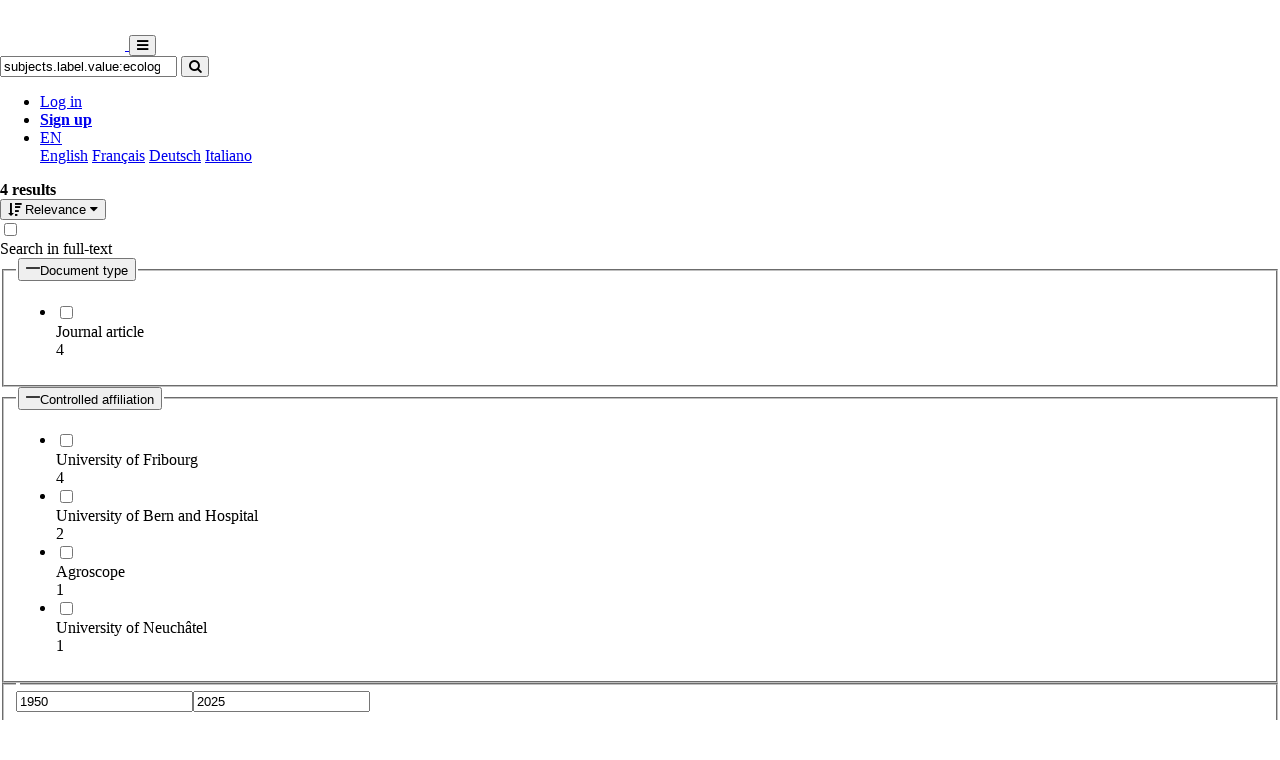

--- FILE ---
content_type: application/javascript; charset=utf-8
request_url: https://folia.unifr.ch/static/sonar-ui/browser/polyfills.js?19.0.2
body_size: 12829
content:
var gt=Object.defineProperty,kt=Object.defineProperties;var mt=Object.getOwnPropertyDescriptors;var Je=Object.getOwnPropertySymbols;var yt=Object.prototype.hasOwnProperty,pt=Object.prototype.propertyIsEnumerable;var Ze=(t,n,s)=>n in t?gt(t,n,{enumerable:!0,configurable:!0,writable:!0,value:s}):t[n]=s,Le=(t,n)=>{for(var s in n||(n={}))yt.call(n,s)&&Ze(t,s,n[s]);if(Je)for(var s of Je(n))pt.call(n,s)&&Ze(t,s,n[s]);return t},Ke=(t,n)=>kt(t,mt(n));var w=(t,n,s)=>Ze(t,typeof n!="symbol"?n+"":n,s);var ae=globalThis;function ne(t){return(ae.__Zone_symbol_prefix||"__zone_symbol__")+t}function vt(){let t=ae.performance;function n(A){t&&t.mark&&t.mark(A)}function s(A,_){t&&t.measure&&t.measure(A,_)}n("Zone");let r=(()=>{let _=class _{constructor(e,d){w(this,"_parent");w(this,"_name");w(this,"_properties");w(this,"_zoneDelegate");this._parent=e,this._name=d?d.name||"unnamed":"<root>",this._properties=d&&d.properties||{},this._zoneDelegate=new u(this,this._parent&&this._parent._zoneDelegate,d)}static assertZonePatched(){if(ae.Promise!==I.ZoneAwarePromise)throw new Error("Zone.js has detected that ZoneAwarePromise `(window|global).Promise` has been overwritten.\nMost likely cause is that a Promise polyfill has been loaded after Zone.js (Polyfilling Promise api is not necessary when zone.js is loaded. If you must load one, do so before loading zone.js.)")}static get root(){let e=_.current;for(;e.parent;)e=e.parent;return e}static get current(){return b.zone}static get currentTask(){return O}static __load_patch(e,d,N=!1){if(I.hasOwnProperty(e)){let Z=ae[ne("forceDuplicateZoneCheck")]===!0;if(!N&&Z)throw Error("Already loaded patch: "+e)}else if(!ae["__Zone_disable_"+e]){let Z="Zone:"+e;n(Z),I[e]=d(ae,_,C),s(Z,Z)}}get parent(){return this._parent}get name(){return this._name}get(e){let d=this.getZoneWith(e);if(d)return d._properties[e]}getZoneWith(e){let d=this;for(;d;){if(d._properties.hasOwnProperty(e))return d;d=d._parent}return null}fork(e){if(!e)throw new Error("ZoneSpec required!");return this._zoneDelegate.fork(this,e)}wrap(e,d){if(typeof e!="function")throw new Error("Expecting function got: "+e);let N=this._zoneDelegate.intercept(this,e,d),Z=this;return function(){return Z.runGuarded(N,this,arguments,d)}}run(e,d,N,Z){b={parent:b,zone:this};try{return this._zoneDelegate.invoke(this,e,d,N,Z)}finally{b=b.parent}}runGuarded(e,d=null,N,Z){b={parent:b,zone:this};try{try{return this._zoneDelegate.invoke(this,e,d,N,Z)}catch(S){if(this._zoneDelegate.handleError(this,S))throw S}}finally{b=b.parent}}runTask(e,d,N){if(e.zone!=this)throw new Error("A task can only be run in the zone of creation! (Creation: "+(e.zone||ee).name+"; Execution: "+this.name+")");let Z=e,{type:S,data:{isPeriodic:Ee=!1,isRefreshable:le=!1}={}}=e;if(e.state===G&&(S===X||S===m))return;let oe=e.state!=F;oe&&Z._transitionTo(F,h);let ge=O;O=Z,b={parent:b,zone:this};try{S==m&&e.data&&!Ee&&!le&&(e.cancelFn=void 0);try{return this._zoneDelegate.invokeTask(this,Z,d,N)}catch(l){if(this._zoneDelegate.handleError(this,l))throw l}}finally{let l=e.state;if(l!==G&&l!==q)if(S==X||Ee||le&&l===p)oe&&Z._transitionTo(h,F,p);else{let a=Z._zoneDelegates;this._updateTaskCount(Z,-1),oe&&Z._transitionTo(G,F,G),le&&(Z._zoneDelegates=a)}b=b.parent,O=ge}}scheduleTask(e){if(e.zone&&e.zone!==this){let N=this;for(;N;){if(N===e.zone)throw Error("can not reschedule task to ".concat(this.name," which is descendants of the original zone ").concat(e.zone.name));N=N.parent}}e._transitionTo(p,G);let d=[];e._zoneDelegates=d,e._zone=this;try{e=this._zoneDelegate.scheduleTask(this,e)}catch(N){throw e._transitionTo(q,p,G),this._zoneDelegate.handleError(this,N),N}return e._zoneDelegates===d&&this._updateTaskCount(e,1),e.state==p&&e._transitionTo(h,p),e}scheduleMicroTask(e,d,N,Z){return this.scheduleTask(new E(z,e,d,N,Z,void 0))}scheduleMacroTask(e,d,N,Z,S){return this.scheduleTask(new E(m,e,d,N,Z,S))}scheduleEventTask(e,d,N,Z,S){return this.scheduleTask(new E(X,e,d,N,Z,S))}cancelTask(e){if(e.zone!=this)throw new Error("A task can only be cancelled in the zone of creation! (Creation: "+(e.zone||ee).name+"; Execution: "+this.name+")");if(!(e.state!==h&&e.state!==F)){e._transitionTo(B,h,F);try{this._zoneDelegate.cancelTask(this,e)}catch(d){throw e._transitionTo(q,B),this._zoneDelegate.handleError(this,d),d}return this._updateTaskCount(e,-1),e._transitionTo(G,B),e.runCount=-1,e}}_updateTaskCount(e,d){let N=e._zoneDelegates;d==-1&&(e._zoneDelegates=null);for(let Z=0;Z<N.length;Z++)N[Z]._updateTaskCount(e.type,d)}};w(_,"__symbol__",ne);let A=_;return A})(),i={name:"",onHasTask:(A,_,c,e)=>A.hasTask(c,e),onScheduleTask:(A,_,c,e)=>A.scheduleTask(c,e),onInvokeTask:(A,_,c,e,d,N)=>A.invokeTask(c,e,d,N),onCancelTask:(A,_,c,e)=>A.cancelTask(c,e)};class u{constructor(_,c,e){w(this,"_zone");w(this,"_taskCounts",{microTask:0,macroTask:0,eventTask:0});w(this,"_parentDelegate");w(this,"_forkDlgt");w(this,"_forkZS");w(this,"_forkCurrZone");w(this,"_interceptDlgt");w(this,"_interceptZS");w(this,"_interceptCurrZone");w(this,"_invokeDlgt");w(this,"_invokeZS");w(this,"_invokeCurrZone");w(this,"_handleErrorDlgt");w(this,"_handleErrorZS");w(this,"_handleErrorCurrZone");w(this,"_scheduleTaskDlgt");w(this,"_scheduleTaskZS");w(this,"_scheduleTaskCurrZone");w(this,"_invokeTaskDlgt");w(this,"_invokeTaskZS");w(this,"_invokeTaskCurrZone");w(this,"_cancelTaskDlgt");w(this,"_cancelTaskZS");w(this,"_cancelTaskCurrZone");w(this,"_hasTaskDlgt");w(this,"_hasTaskDlgtOwner");w(this,"_hasTaskZS");w(this,"_hasTaskCurrZone");this._zone=_,this._parentDelegate=c,this._forkZS=e&&(e&&e.onFork?e:c._forkZS),this._forkDlgt=e&&(e.onFork?c:c._forkDlgt),this._forkCurrZone=e&&(e.onFork?this._zone:c._forkCurrZone),this._interceptZS=e&&(e.onIntercept?e:c._interceptZS),this._interceptDlgt=e&&(e.onIntercept?c:c._interceptDlgt),this._interceptCurrZone=e&&(e.onIntercept?this._zone:c._interceptCurrZone),this._invokeZS=e&&(e.onInvoke?e:c._invokeZS),this._invokeDlgt=e&&(e.onInvoke?c:c._invokeDlgt),this._invokeCurrZone=e&&(e.onInvoke?this._zone:c._invokeCurrZone),this._handleErrorZS=e&&(e.onHandleError?e:c._handleErrorZS),this._handleErrorDlgt=e&&(e.onHandleError?c:c._handleErrorDlgt),this._handleErrorCurrZone=e&&(e.onHandleError?this._zone:c._handleErrorCurrZone),this._scheduleTaskZS=e&&(e.onScheduleTask?e:c._scheduleTaskZS),this._scheduleTaskDlgt=e&&(e.onScheduleTask?c:c._scheduleTaskDlgt),this._scheduleTaskCurrZone=e&&(e.onScheduleTask?this._zone:c._scheduleTaskCurrZone),this._invokeTaskZS=e&&(e.onInvokeTask?e:c._invokeTaskZS),this._invokeTaskDlgt=e&&(e.onInvokeTask?c:c._invokeTaskDlgt),this._invokeTaskCurrZone=e&&(e.onInvokeTask?this._zone:c._invokeTaskCurrZone),this._cancelTaskZS=e&&(e.onCancelTask?e:c._cancelTaskZS),this._cancelTaskDlgt=e&&(e.onCancelTask?c:c._cancelTaskDlgt),this._cancelTaskCurrZone=e&&(e.onCancelTask?this._zone:c._cancelTaskCurrZone),this._hasTaskZS=null,this._hasTaskDlgt=null,this._hasTaskDlgtOwner=null,this._hasTaskCurrZone=null;let d=e&&e.onHasTask,N=c&&c._hasTaskZS;(d||N)&&(this._hasTaskZS=d?e:i,this._hasTaskDlgt=c,this._hasTaskDlgtOwner=this,this._hasTaskCurrZone=this._zone,e.onScheduleTask||(this._scheduleTaskZS=i,this._scheduleTaskDlgt=c,this._scheduleTaskCurrZone=this._zone),e.onInvokeTask||(this._invokeTaskZS=i,this._invokeTaskDlgt=c,this._invokeTaskCurrZone=this._zone),e.onCancelTask||(this._cancelTaskZS=i,this._cancelTaskDlgt=c,this._cancelTaskCurrZone=this._zone))}get zone(){return this._zone}fork(_,c){return this._forkZS?this._forkZS.onFork(this._forkDlgt,this.zone,_,c):new r(_,c)}intercept(_,c,e){return this._interceptZS?this._interceptZS.onIntercept(this._interceptDlgt,this._interceptCurrZone,_,c,e):c}invoke(_,c,e,d,N){return this._invokeZS?this._invokeZS.onInvoke(this._invokeDlgt,this._invokeCurrZone,_,c,e,d,N):c.apply(e,d)}handleError(_,c){return this._handleErrorZS?this._handleErrorZS.onHandleError(this._handleErrorDlgt,this._handleErrorCurrZone,_,c):!0}scheduleTask(_,c){let e=c;if(this._scheduleTaskZS)this._hasTaskZS&&e._zoneDelegates.push(this._hasTaskDlgtOwner),e=this._scheduleTaskZS.onScheduleTask(this._scheduleTaskDlgt,this._scheduleTaskCurrZone,_,c),e||(e=c);else if(c.scheduleFn)c.scheduleFn(c);else if(c.type==z)K(c);else throw new Error("Task is missing scheduleFn.");return e}invokeTask(_,c,e,d){return this._invokeTaskZS?this._invokeTaskZS.onInvokeTask(this._invokeTaskDlgt,this._invokeTaskCurrZone,_,c,e,d):c.callback.apply(e,d)}cancelTask(_,c){let e;if(this._cancelTaskZS)e=this._cancelTaskZS.onCancelTask(this._cancelTaskDlgt,this._cancelTaskCurrZone,_,c);else{if(!c.cancelFn)throw Error("Task is not cancelable");e=c.cancelFn(c)}return e}hasTask(_,c){try{this._hasTaskZS&&this._hasTaskZS.onHasTask(this._hasTaskDlgt,this._hasTaskCurrZone,_,c)}catch(e){this.handleError(_,e)}}_updateTaskCount(_,c){let e=this._taskCounts,d=e[_],N=e[_]=d+c;if(N<0)throw new Error("More tasks executed then were scheduled.");if(d==0||N==0){let Z={microTask:e.microTask>0,macroTask:e.macroTask>0,eventTask:e.eventTask>0,change:_};this.hasTask(this._zone,Z)}}}class E{constructor(_,c,e,d,N,Z){w(this,"type");w(this,"source");w(this,"invoke");w(this,"callback");w(this,"data");w(this,"scheduleFn");w(this,"cancelFn");w(this,"_zone",null);w(this,"runCount",0);w(this,"_zoneDelegates",null);w(this,"_state","notScheduled");if(this.type=_,this.source=c,this.data=d,this.scheduleFn=N,this.cancelFn=Z,!e)throw new Error("callback is not defined");this.callback=e;let S=this;_===X&&d&&d.useG?this.invoke=E.invokeTask:this.invoke=function(){return E.invokeTask.call(ae,S,this,arguments)}}static invokeTask(_,c,e){_||(_=this),Q++;try{return _.runCount++,_.zone.runTask(_,c,e)}finally{Q==1&&Y(),Q--}}get zone(){return this._zone}get state(){return this._state}cancelScheduleRequest(){this._transitionTo(G,p)}_transitionTo(_,c,e){if(this._state===c||this._state===e)this._state=_,_==G&&(this._zoneDelegates=null);else throw new Error("".concat(this.type," '").concat(this.source,"': can not transition to '").concat(_,"', expecting state '").concat(c,"'").concat(e?" or '"+e+"'":"",", was '").concat(this._state,"'."))}toString(){return this.data&&typeof this.data.handleId<"u"?this.data.handleId.toString():Object.prototype.toString.call(this)}toJSON(){return{type:this.type,state:this.state,source:this.source,zone:this.zone.name,runCount:this.runCount}}}let k=ne("setTimeout"),y=ne("Promise"),D=ne("then"),T=[],R=!1,L;function V(A){if(L||ae[y]&&(L=ae[y].resolve(0)),L){let _=L[D];_||(_=L.then),_.call(L,A)}else ae[k](A,0)}function K(A){Q===0&&T.length===0&&V(Y),A&&T.push(A)}function Y(){if(!R){for(R=!0;T.length;){let A=T;T=[];for(let _=0;_<A.length;_++){let c=A[_];try{c.zone.runTask(c,null,null)}catch(e){C.onUnhandledError(e)}}}C.microtaskDrainDone(),R=!1}}let ee={name:"NO ZONE"},G="notScheduled",p="scheduling",h="scheduled",F="running",B="canceling",q="unknown",z="microTask",m="macroTask",X="eventTask",I={},C={symbol:ne,currentZoneFrame:()=>b,onUnhandledError:$,microtaskDrainDone:$,scheduleMicroTask:K,showUncaughtError:()=>!r[ne("ignoreConsoleErrorUncaughtError")],patchEventTarget:()=>[],patchOnProperties:$,patchMethod:()=>$,bindArguments:()=>[],patchThen:()=>$,patchMacroTask:()=>$,patchEventPrototype:()=>$,isIEOrEdge:()=>!1,getGlobalObjects:()=>{},ObjectDefineProperty:()=>$,ObjectGetOwnPropertyDescriptor:()=>{},ObjectCreate:()=>{},ArraySlice:()=>[],patchClass:()=>$,wrapWithCurrentZone:()=>$,filterProperties:()=>[],attachOriginToPatched:()=>$,_redefineProperty:()=>$,patchCallbacks:()=>$,nativeScheduleMicroTask:V},b={parent:null,zone:new r(null,null)},O=null,Q=0;function $(){}return s("Zone","Zone"),r}function bt(){var s;let t=globalThis,n=t[ne("forceDuplicateZoneCheck")]===!0;if(t.Zone&&(n||typeof t.Zone.__symbol__!="function"))throw new Error("Zone already loaded.");return(s=t.Zone)!=null||(t.Zone=vt()),t.Zone}var ve=Object.getOwnPropertyDescriptor,He=Object.defineProperty,Ve=Object.getPrototypeOf,Pt=Object.create,Rt=Array.prototype.slice,xe="addEventListener",Fe="removeEventListener",Ie=ne(xe),Me=ne(Fe),ue="true",fe="false",be=ne("");function Ge(t,n){return Zone.current.wrap(t,n)}function Be(t,n,s,r,i){return Zone.current.scheduleMacroTask(t,n,s,r,i)}var x=ne,De=typeof window<"u",Pe=De?window:void 0,J=De&&Pe||globalThis,Ct="removeAttribute";function ze(t,n){for(let s=t.length-1;s>=0;s--)typeof t[s]=="function"&&(t[s]=Ge(t[s],n+"_"+s));return t}function wt(t,n){let s=t.constructor.name;for(let r=0;r<n.length;r++){let i=n[r],u=t[i];if(u){let E=ve(t,i);if(!st(E))continue;t[i]=(k=>{let y=function(){return k.apply(this,ze(arguments,s+"."+i))};return de(y,k),y})(u)}}}function st(t){return t?t.writable===!1?!1:!(typeof t.get=="function"&&typeof t.set>"u"):!0}var it=typeof WorkerGlobalScope<"u"&&self instanceof WorkerGlobalScope,Se=!("nw"in J)&&typeof J.process<"u"&&J.process.toString()==="[object process]",Ue=!Se&&!it&&!!(De&&Pe.HTMLElement),ct=typeof J.process<"u"&&J.process.toString()==="[object process]"&&!it&&!!(De&&Pe.HTMLElement),we={},Dt=x("enable_beforeunload"),Qe=function(t){if(t=t||J.event,!t)return;let n=we[t.type];n||(n=we[t.type]=x("ON_PROPERTY"+t.type));let s=this||t.target||J,r=s[n],i;if(Ue&&s===Pe&&t.type==="error"){let u=t;i=r&&r.call(this,u.message,u.filename,u.lineno,u.colno,u.error),i===!0&&t.preventDefault()}else i=r&&r.apply(this,arguments),t.type==="beforeunload"&&J[Dt]&&typeof i=="string"?t.returnValue=i:i!=null&&!i&&t.preventDefault();return i};function et(t,n,s){let r=ve(t,n);if(!r&&s&&ve(s,n)&&(r={enumerable:!0,configurable:!0}),!r||!r.configurable)return;let i=x("on"+n+"patched");if(t.hasOwnProperty(i)&&t[i])return;delete r.writable,delete r.value;let u=r.get,E=r.set,k=n.slice(2),y=we[k];y||(y=we[k]=x("ON_PROPERTY"+k)),r.set=function(D){let T=this;if(!T&&t===J&&(T=J),!T)return;typeof T[y]=="function"&&T.removeEventListener(k,Qe),E==null||E.call(T,null),T[y]=D,typeof D=="function"&&T.addEventListener(k,Qe,!1)},r.get=function(){let D=this;if(!D&&t===J&&(D=J),!D)return null;let T=D[y];if(T)return T;if(u){let R=u.call(this);if(R)return r.set.call(this,R),typeof D[Ct]=="function"&&D.removeAttribute(n),R}return null},He(t,n,r),t[i]=!0}function at(t,n,s){if(n)for(let r=0;r<n.length;r++)et(t,"on"+n[r],s);else{let r=[];for(let i in t)i.slice(0,2)=="on"&&r.push(i);for(let i=0;i<r.length;i++)et(t,r[i],s)}}var ie=x("originalInstance");function pe(t){let n=J[t];if(!n)return;J[x(t)]=n,J[t]=function(){let i=ze(arguments,t);switch(i.length){case 0:this[ie]=new n;break;case 1:this[ie]=new n(i[0]);break;case 2:this[ie]=new n(i[0],i[1]);break;case 3:this[ie]=new n(i[0],i[1],i[2]);break;case 4:this[ie]=new n(i[0],i[1],i[2],i[3]);break;default:throw new Error("Arg list too long.")}},de(J[t],n);let s=new n(function(){}),r;for(r in s)t==="XMLHttpRequest"&&r==="responseBlob"||function(i){typeof s[i]=="function"?J[t].prototype[i]=function(){return this[ie][i].apply(this[ie],arguments)}:He(J[t].prototype,i,{set:function(u){typeof u=="function"?(this[ie][i]=Ge(u,t+"."+i),de(this[ie][i],u)):this[ie][i]=u},get:function(){return this[ie][i]}})}(r);for(r in n)r!=="prototype"&&n.hasOwnProperty(r)&&(J[t][r]=n[r])}function he(t,n,s){let r=t;for(;r&&!r.hasOwnProperty(n);)r=Ve(r);!r&&t[n]&&(r=t);let i=x(n),u=null;if(r&&(!(u=r[i])||!r.hasOwnProperty(i))){u=r[i]=r[n];let E=r&&ve(r,n);if(st(E)){let k=s(u,i,n);r[n]=function(){return k(this,arguments)},de(r[n],u)}}return u}function St(t,n,s){let r=null;function i(u){let E=u.data;return E.args[E.cbIdx]=function(){u.invoke.apply(this,arguments)},r.apply(E.target,E.args),u}r=he(t,n,u=>function(E,k){let y=s(E,k);return y.cbIdx>=0&&typeof k[y.cbIdx]=="function"?Be(y.name,k[y.cbIdx],y,i):u.apply(E,k)})}function de(t,n){t[x("OriginalDelegate")]=n}var tt=!1,Ae=!1;function Ot(){if(tt)return Ae;tt=!0;try{let t=Pe.navigator.userAgent;(t.indexOf("MSIE ")!==-1||t.indexOf("Trident/")!==-1||t.indexOf("Edge/")!==-1)&&(Ae=!0)}catch(t){}return Ae}function nt(t){return typeof t=="function"}function rt(t){return typeof t=="number"}var Nt={useG:!0},re={},lt={},ut=new RegExp("^"+be+"(\\w+)(true|false)$"),ft=x("propagationStopped");function ht(t,n){let s=(n?n(t):t)+fe,r=(n?n(t):t)+ue,i=be+s,u=be+r;re[t]={},re[t][fe]=i,re[t][ue]=u}function Zt(t,n,s,r){let i=r&&r.add||xe,u=r&&r.rm||Fe,E=r&&r.listeners||"eventListeners",k=r&&r.rmAll||"removeAllListeners",y=x(i),D="."+i+":",T="prependListener",R="."+T+":",L=function(p,h,F){if(p.isRemoved)return;let B=p.callback;typeof B=="object"&&B.handleEvent&&(p.callback=m=>B.handleEvent(m),p.originalDelegate=B);let q;try{p.invoke(p,h,[F])}catch(m){q=m}let z=p.options;if(z&&typeof z=="object"&&z.once){let m=p.originalDelegate?p.originalDelegate:p.callback;h[u].call(h,F.type,m,z)}return q};function V(p,h,F){if(h=h||t.event,!h)return;let B=p||h.target||t,q=B[re[h.type][F?ue:fe]];if(q){let z=[];if(q.length===1){let m=L(q[0],B,h);m&&z.push(m)}else{let m=q.slice();for(let X=0;X<m.length&&!(h&&h[ft]===!0);X++){let I=L(m[X],B,h);I&&z.push(I)}}if(z.length===1)throw z[0];for(let m=0;m<z.length;m++){let X=z[m];n.nativeScheduleMicroTask(()=>{throw X})}}}let K=function(p){return V(this,p,!1)},Y=function(p){return V(this,p,!0)};function ee(p,h){if(!p)return!1;let F=!0;h&&h.useG!==void 0&&(F=h.useG);let B=h&&h.vh,q=!0;h&&h.chkDup!==void 0&&(q=h.chkDup);let z=!1;h&&h.rt!==void 0&&(z=h.rt);let m=p;for(;m&&!m.hasOwnProperty(i);)m=Ve(m);if(!m&&p[i]&&(m=p),!m||m[y])return!1;let X=h&&h.eventNameToString,I={},C=m[y]=m[i],b=m[x(u)]=m[u],O=m[x(E)]=m[E],Q=m[x(k)]=m[k],$;h&&h.prepend&&($=m[x(h.prepend)]=m[h.prepend]);function A(o,f){return f?typeof o=="boolean"?{capture:o,passive:!0}:o?typeof o=="object"&&o.passive!==!1?Ke(Le({},o),{passive:!0}):o:{passive:!0}:o}let _=function(o){if(!I.isExisting)return C.call(I.target,I.eventName,I.capture?Y:K,I.options)},c=function(o){if(!o.isRemoved){let f=re[o.eventName],v;f&&(v=f[o.capture?ue:fe]);let P=v&&o.target[v];if(P){for(let g=0;g<P.length;g++)if(P[g]===o){P.splice(g,1),o.isRemoved=!0,o.removeAbortListener&&(o.removeAbortListener(),o.removeAbortListener=null),P.length===0&&(o.allRemoved=!0,o.target[v]=null);break}}}if(o.allRemoved)return b.call(o.target,o.eventName,o.capture?Y:K,o.options)},e=function(o){return C.call(I.target,I.eventName,o.invoke,I.options)},d=function(o){return $.call(I.target,I.eventName,o.invoke,I.options)},N=function(o){return b.call(o.target,o.eventName,o.invoke,o.options)},Z=F?_:e,S=F?c:N,Ee=function(o,f){let v=typeof f;return v==="function"&&o.callback===f||v==="object"&&o.originalDelegate===f},le=(h==null?void 0:h.diff)||Ee,oe=Zone[x("UNPATCHED_EVENTS")],ge=t[x("PASSIVE_EVENTS")];function l(o){if(typeof o=="object"&&o!==null){let f=Le({},o);return o.signal&&(f.signal=o.signal),f}return o}let a=function(o,f,v,P,g=!1,M=!1){return function(){let j=this||t,H=arguments[0];h&&h.transferEventName&&(H=h.transferEventName(H));let U=arguments[1];if(!U)return o.apply(this,arguments);if(Se&&H==="uncaughtException")return o.apply(this,arguments);let W=!1;if(typeof U!="function"){if(!U.handleEvent)return o.apply(this,arguments);W=!0}if(B&&!B(o,U,j,arguments))return;let _e=!!ge&&ge.indexOf(H)!==-1,te=l(A(arguments[2],_e)),Te=te==null?void 0:te.signal;if(Te!=null&&Te.aborted)return;if(oe){for(let ce=0;ce<oe.length;ce++)if(H===oe[ce])return _e?o.call(j,H,U,te):o.apply(this,arguments)}let Oe=te?typeof te=="boolean"?!0:te.capture:!1,We=te&&typeof te=="object"?te.once:!1,Et=Zone.current,Ne=re[H];Ne||(ht(H,X),Ne=re[H]);let qe=Ne[Oe?ue:fe],ke=j[qe],Xe=!1;if(ke){if(Xe=!0,q){for(let ce=0;ce<ke.length;ce++)if(le(ke[ce],U))return}}else ke=j[qe]=[];let Re,Ye=j.constructor.name,$e=lt[Ye];$e&&(Re=$e[H]),Re||(Re=Ye+f+(X?X(H):H)),I.options=te,We&&(I.options.once=!1),I.target=j,I.capture=Oe,I.eventName=H,I.isExisting=Xe;let ye=F?Nt:void 0;ye&&(ye.taskData=I),Te&&(I.options.signal=void 0);let se=Et.scheduleEventTask(Re,U,ye,v,P);if(Te){I.options.signal=Te;let ce=()=>se.zone.cancelTask(se);o.call(Te,"abort",ce,{once:!0}),se.removeAbortListener=()=>Te.removeEventListener("abort",ce)}if(I.target=null,ye&&(ye.taskData=null),We&&(I.options.once=!0),typeof se.options!="boolean"&&(se.options=te),se.target=j,se.capture=Oe,se.eventName=H,W&&(se.originalDelegate=U),M?ke.unshift(se):ke.push(se),g)return j}};return m[i]=a(C,D,Z,S,z),$&&(m[T]=a($,R,d,S,z,!0)),m[u]=function(){let o=this||t,f=arguments[0];h&&h.transferEventName&&(f=h.transferEventName(f));let v=arguments[2],P=v?typeof v=="boolean"?!0:v.capture:!1,g=arguments[1];if(!g)return b.apply(this,arguments);if(B&&!B(b,g,o,arguments))return;let M=re[f],j;M&&(j=M[P?ue:fe]);let H=j&&o[j];if(H)for(let U=0;U<H.length;U++){let W=H[U];if(le(W,g)){if(H.splice(U,1),W.isRemoved=!0,H.length===0&&(W.allRemoved=!0,o[j]=null,!P&&typeof f=="string")){let _e=be+"ON_PROPERTY"+f;o[_e]=null}return W.zone.cancelTask(W),z?o:void 0}}return b.apply(this,arguments)},m[E]=function(){let o=this||t,f=arguments[0];h&&h.transferEventName&&(f=h.transferEventName(f));let v=[],P=dt(o,X?X(f):f);for(let g=0;g<P.length;g++){let M=P[g],j=M.originalDelegate?M.originalDelegate:M.callback;v.push(j)}return v},m[k]=function(){let o=this||t,f=arguments[0];if(f){h&&h.transferEventName&&(f=h.transferEventName(f));let v=re[f];if(v){let P=v[fe],g=v[ue],M=o[P],j=o[g];if(M){let H=M.slice();for(let U=0;U<H.length;U++){let W=H[U],_e=W.originalDelegate?W.originalDelegate:W.callback;this[u].call(this,f,_e,W.options)}}if(j){let H=j.slice();for(let U=0;U<H.length;U++){let W=H[U],_e=W.originalDelegate?W.originalDelegate:W.callback;this[u].call(this,f,_e,W.options)}}}}else{let v=Object.keys(o);for(let P=0;P<v.length;P++){let g=v[P],M=ut.exec(g),j=M&&M[1];j&&j!=="removeListener"&&this[k].call(this,j)}this[k].call(this,"removeListener")}if(z)return this},de(m[i],C),de(m[u],b),Q&&de(m[k],Q),O&&de(m[E],O),!0}let G=[];for(let p=0;p<s.length;p++)G[p]=ee(s[p],r);return G}function dt(t,n){if(!n){let u=[];for(let E in t){let k=ut.exec(E),y=k&&k[1];if(y&&(!n||y===n)){let D=t[E];if(D)for(let T=0;T<D.length;T++)u.push(D[T])}}return u}let s=re[n];s||(ht(n),s=re[n]);let r=t[s[fe]],i=t[s[ue]];return r?i?r.concat(i):r.slice():i?i.slice():[]}function Lt(t,n){let s=t.Event;s&&s.prototype&&n.patchMethod(s.prototype,"stopImmediatePropagation",r=>function(i,u){i[ft]=!0,r&&r.apply(i,u)})}function It(t,n){n.patchMethod(t,"queueMicrotask",s=>function(r,i){Zone.current.scheduleMicroTask("queueMicrotask",i[0])})}var Ce=x("zoneTask");function me(t,n,s,r){let i=null,u=null;n+=r,s+=r;let E={};function k(D){let T=D.data;T.args[0]=function(){return D.invoke.apply(this,arguments)};let R=i.apply(t,T.args);return rt(R)?T.handleId=R:(T.handle=R,T.isRefreshable=nt(R.refresh)),D}function y(D){let{handle:T,handleId:R}=D.data;return u.call(t,T!=null?T:R)}i=he(t,n,D=>function(T,R){var L;if(nt(R[0])){let V={isRefreshable:!1,isPeriodic:r==="Interval",delay:r==="Timeout"||r==="Interval"?R[1]||0:void 0,args:R},K=R[0];R[0]=function(){try{return K.apply(this,arguments)}finally{let{handle:B,handleId:q,isPeriodic:z,isRefreshable:m}=V;!z&&!m&&(q?delete E[q]:B&&(B[Ce]=null))}};let Y=Be(n,R[0],V,k,y);if(!Y)return Y;let{handleId:ee,handle:G,isRefreshable:p,isPeriodic:h}=Y.data;if(ee)E[ee]=Y;else if(G&&(G[Ce]=Y,p&&!h)){let F=G.refresh;G.refresh=function(){let{zone:B,state:q}=Y;return q==="notScheduled"?(Y._state="scheduled",B._updateTaskCount(Y,1)):q==="running"&&(Y._state="scheduling"),F.call(this)}}return(L=G!=null?G:ee)!=null?L:Y}else return D.apply(t,R)}),u=he(t,s,D=>function(T,R){let L=R[0],V;rt(L)?(V=E[L],delete E[L]):(V=L==null?void 0:L[Ce],V?L[Ce]=null:V=L),V!=null&&V.type?V.cancelFn&&V.zone.cancelTask(V):D.apply(t,R)})}function Mt(t,n){let{isBrowser:s,isMix:r}=n.getGlobalObjects();if(!s&&!r||!t.customElements||!("customElements"in t))return;let i=["connectedCallback","disconnectedCallback","adoptedCallback","attributeChangedCallback","formAssociatedCallback","formDisabledCallback","formResetCallback","formStateRestoreCallback"];n.patchCallbacks(n,t.customElements,"customElements","define",i)}function At(t,n){if(Zone[n.symbol("patchEventTarget")])return;let{eventNames:s,zoneSymbolEventNames:r,TRUE_STR:i,FALSE_STR:u,ZONE_SYMBOL_PREFIX:E}=n.getGlobalObjects();for(let y=0;y<s.length;y++){let D=s[y],T=D+u,R=D+i,L=E+T,V=E+R;r[D]={},r[D][u]=L,r[D][i]=V}let k=t.EventTarget;if(!(!k||!k.prototype))return n.patchEventTarget(t,n,[k&&k.prototype]),!0}function jt(t,n){n.patchEventPrototype(t,n)}function _t(t,n,s){if(!s||s.length===0)return n;let r=s.filter(u=>u.target===t);if(r.length===0)return n;let i=r[0].ignoreProperties;return n.filter(u=>i.indexOf(u)===-1)}function ot(t,n,s,r){if(!t)return;let i=_t(t,n,s);at(t,i,r)}function je(t){return Object.getOwnPropertyNames(t).filter(n=>n.startsWith("on")&&n.length>2).map(n=>n.substring(2))}function Ht(t,n){if(Se&&!ct||Zone[t.symbol("patchEvents")])return;let s=n.__Zone_ignore_on_properties,r=[];if(Ue){let i=window;r=r.concat(["Document","SVGElement","Element","HTMLElement","HTMLBodyElement","HTMLMediaElement","HTMLFrameSetElement","HTMLFrameElement","HTMLIFrameElement","HTMLMarqueeElement","Worker"]);let u=[];ot(i,je(i),s&&s.concat(u),Ve(i))}r=r.concat(["XMLHttpRequest","XMLHttpRequestEventTarget","IDBIndex","IDBRequest","IDBOpenDBRequest","IDBDatabase","IDBTransaction","IDBCursor","WebSocket"]);for(let i=0;i<r.length;i++){let u=n[r[i]];u!=null&&u.prototype&&ot(u.prototype,je(u.prototype),s)}}function Vt(t){t.__load_patch("legacy",n=>{let s=n[t.__symbol__("legacyPatch")];s&&s()}),t.__load_patch("timers",n=>{let s="set",r="clear";me(n,s,r,"Timeout"),me(n,s,r,"Interval"),me(n,s,r,"Immediate")}),t.__load_patch("requestAnimationFrame",n=>{me(n,"request","cancel","AnimationFrame"),me(n,"mozRequest","mozCancel","AnimationFrame"),me(n,"webkitRequest","webkitCancel","AnimationFrame")}),t.__load_patch("blocking",(n,s)=>{let r=["alert","prompt","confirm"];for(let i=0;i<r.length;i++){let u=r[i];he(n,u,(E,k,y)=>function(D,T){return s.current.run(E,n,T,y)})}}),t.__load_patch("EventTarget",(n,s,r)=>{jt(n,r),At(n,r);let i=n.XMLHttpRequestEventTarget;i&&i.prototype&&r.patchEventTarget(n,r,[i.prototype])}),t.__load_patch("MutationObserver",(n,s,r)=>{pe("MutationObserver"),pe("WebKitMutationObserver")}),t.__load_patch("IntersectionObserver",(n,s,r)=>{pe("IntersectionObserver")}),t.__load_patch("FileReader",(n,s,r)=>{pe("FileReader")}),t.__load_patch("on_property",(n,s,r)=>{Ht(r,n)}),t.__load_patch("customElements",(n,s,r)=>{Mt(n,r)}),t.__load_patch("XHR",(n,s)=>{D(n);let r=x("xhrTask"),i=x("xhrSync"),u=x("xhrListener"),E=x("xhrScheduled"),k=x("xhrURL"),y=x("xhrErrorBeforeScheduled");function D(T){let R=T.XMLHttpRequest;if(!R)return;let L=R.prototype;function V(C){return C[r]}let K=L[Ie],Y=L[Me];if(!K){let C=T.XMLHttpRequestEventTarget;if(C){let b=C.prototype;K=b[Ie],Y=b[Me]}}let ee="readystatechange",G="scheduled";function p(C){let b=C.data,O=b.target;O[E]=!1,O[y]=!1;let Q=O[u];K||(K=O[Ie],Y=O[Me]),Q&&Y.call(O,ee,Q);let $=O[u]=()=>{if(O.readyState===O.DONE)if(!b.aborted&&O[E]&&C.state===G){let _=O[s.__symbol__("loadfalse")];if(O.status!==0&&_&&_.length>0){let c=C.invoke;C.invoke=function(){let e=O[s.__symbol__("loadfalse")];for(let d=0;d<e.length;d++)e[d]===C&&e.splice(d,1);!b.aborted&&C.state===G&&c.call(C)},_.push(C)}else C.invoke()}else!b.aborted&&O[E]===!1&&(O[y]=!0)};return K.call(O,ee,$),O[r]||(O[r]=C),X.apply(O,b.args),O[E]=!0,C}function h(){}function F(C){let b=C.data;return b.aborted=!0,I.apply(b.target,b.args)}let B=he(L,"open",()=>function(C,b){return C[i]=b[2]==!1,C[k]=b[1],B.apply(C,b)}),q="XMLHttpRequest.send",z=x("fetchTaskAborting"),m=x("fetchTaskScheduling"),X=he(L,"send",()=>function(C,b){if(s.current[m]===!0||C[i])return X.apply(C,b);{let O={target:C,url:C[k],isPeriodic:!1,args:b,aborted:!1},Q=Be(q,h,O,p,F);C&&C[y]===!0&&!O.aborted&&Q.state===G&&Q.invoke()}}),I=he(L,"abort",()=>function(C,b){let O=V(C);if(O&&typeof O.type=="string"){if(O.cancelFn==null||O.data&&O.data.aborted)return;O.zone.cancelTask(O)}else if(s.current[z]===!0)return I.apply(C,b)})}}),t.__load_patch("geolocation",n=>{n.navigator&&n.navigator.geolocation&&wt(n.navigator.geolocation,["getCurrentPosition","watchPosition"])}),t.__load_patch("PromiseRejectionEvent",(n,s)=>{function r(i){return function(u){dt(n,i).forEach(k=>{let y=n.PromiseRejectionEvent;if(y){let D=new y(i,{promise:u.promise,reason:u.rejection});k.invoke(D)}})}}n.PromiseRejectionEvent&&(s[x("unhandledPromiseRejectionHandler")]=r("unhandledrejection"),s[x("rejectionHandledHandler")]=r("rejectionhandled"))}),t.__load_patch("queueMicrotask",(n,s,r)=>{It(n,r)})}function xt(t){t.__load_patch("ZoneAwarePromise",(n,s,r)=>{let i=Object.getOwnPropertyDescriptor,u=Object.defineProperty;function E(l){if(l&&l.toString===Object.prototype.toString){let a=l.constructor&&l.constructor.name;return(a||"")+": "+JSON.stringify(l)}return l?l.toString():Object.prototype.toString.call(l)}let k=r.symbol,y=[],D=n[k("DISABLE_WRAPPING_UNCAUGHT_PROMISE_REJECTION")]!==!1,T=k("Promise"),R=k("then"),L="__creationTrace__";r.onUnhandledError=l=>{if(r.showUncaughtError()){let a=l&&l.rejection;a?console.error("Unhandled Promise rejection:",a instanceof Error?a.message:a,"; Zone:",l.zone.name,"; Task:",l.task&&l.task.source,"; Value:",a,a instanceof Error?a.stack:void 0):console.error(l)}},r.microtaskDrainDone=()=>{for(;y.length;){let l=y.shift();try{l.zone.runGuarded(()=>{throw l.throwOriginal?l.rejection:l})}catch(a){K(a)}}};let V=k("unhandledPromiseRejectionHandler");function K(l){r.onUnhandledError(l);try{let a=s[V];typeof a=="function"&&a.call(this,l)}catch(a){}}function Y(l){return l&&typeof l.then=="function"}function ee(l){return l}function G(l){return S.reject(l)}let p=k("state"),h=k("value"),F=k("finally"),B=k("parentPromiseValue"),q=k("parentPromiseState"),z="Promise.then",m=null,X=!0,I=!1,C=0;function b(l,a){return o=>{try{A(l,a,o)}catch(f){A(l,!1,f)}}}let O=function(){let l=!1;return function(o){return function(){l||(l=!0,o.apply(null,arguments))}}},Q="Promise resolved with itself",$=k("currentTaskTrace");function A(l,a,o){let f=O();if(l===o)throw new TypeError(Q);if(l[p]===m){let v=null;try{(typeof o=="object"||typeof o=="function")&&(v=o&&o.then)}catch(P){return f(()=>{A(l,!1,P)})(),l}if(a!==I&&o instanceof S&&o.hasOwnProperty(p)&&o.hasOwnProperty(h)&&o[p]!==m)c(o),A(l,o[p],o[h]);else if(a!==I&&typeof v=="function")try{v.call(o,f(b(l,a)),f(b(l,!1)))}catch(P){f(()=>{A(l,!1,P)})()}else{l[p]=a;let P=l[h];if(l[h]=o,l[F]===F&&a===X&&(l[p]=l[q],l[h]=l[B]),a===I&&o instanceof Error){let g=s.currentTask&&s.currentTask.data&&s.currentTask.data[L];g&&u(o,$,{configurable:!0,enumerable:!1,writable:!0,value:g})}for(let g=0;g<P.length;)e(l,P[g++],P[g++],P[g++],P[g++]);if(P.length==0&&a==I){l[p]=C;let g=o;try{throw new Error("Uncaught (in promise): "+E(o)+(o&&o.stack?"\n"+o.stack:""))}catch(M){g=M}D&&(g.throwOriginal=!0),g.rejection=o,g.promise=l,g.zone=s.current,g.task=s.currentTask,y.push(g),r.scheduleMicroTask()}}}return l}let _=k("rejectionHandledHandler");function c(l){if(l[p]===C){try{let a=s[_];a&&typeof a=="function"&&a.call(this,{rejection:l[h],promise:l})}catch(a){}l[p]=I;for(let a=0;a<y.length;a++)l===y[a].promise&&y.splice(a,1)}}function e(l,a,o,f,v){c(l);let P=l[p],g=P?typeof f=="function"?f:ee:typeof v=="function"?v:G;a.scheduleMicroTask(z,()=>{try{let M=l[h],j=!!o&&F===o[F];j&&(o[B]=M,o[q]=P);let H=a.run(g,void 0,j&&g!==G&&g!==ee?[]:[M]);A(o,!0,H)}catch(M){A(o,!1,M)}},o)}let d="function ZoneAwarePromise() { [native code] }",N=function(){},Z=n.AggregateError;class S{static toString(){return d}static resolve(a){return a instanceof S?a:A(new this(null),X,a)}static reject(a){return A(new this(null),I,a)}static withResolvers(){let a={};return a.promise=new S((o,f)=>{a.resolve=o,a.reject=f}),a}static any(a){if(!a||typeof a[Symbol.iterator]!="function")return Promise.reject(new Z([],"All promises were rejected"));let o=[],f=0;try{for(let g of a)f++,o.push(S.resolve(g))}catch(g){return Promise.reject(new Z([],"All promises were rejected"))}if(f===0)return Promise.reject(new Z([],"All promises were rejected"));let v=!1,P=[];return new S((g,M)=>{for(let j=0;j<o.length;j++)o[j].then(H=>{v||(v=!0,g(H))},H=>{P.push(H),f--,f===0&&(v=!0,M(new Z(P,"All promises were rejected")))})})}static race(a){let o,f,v=new this((M,j)=>{o=M,f=j});function P(M){o(M)}function g(M){f(M)}for(let M of a)Y(M)||(M=this.resolve(M)),M.then(P,g);return v}static all(a){return S.allWithCallback(a)}static allSettled(a){return(this&&this.prototype instanceof S?this:S).allWithCallback(a,{thenCallback:f=>({status:"fulfilled",value:f}),errorCallback:f=>({status:"rejected",reason:f})})}static allWithCallback(a,o){let f,v,P=new this((H,U)=>{f=H,v=U}),g=2,M=0,j=[];for(let H of a){Y(H)||(H=this.resolve(H));let U=M;try{H.then(W=>{j[U]=o?o.thenCallback(W):W,g--,g===0&&f(j)},W=>{o?(j[U]=o.errorCallback(W),g--,g===0&&f(j)):v(W)})}catch(W){v(W)}g++,M++}return g-=2,g===0&&f(j),P}constructor(a){let o=this;if(!(o instanceof S))throw new Error("Must be an instanceof Promise.");o[p]=m,o[h]=[];try{let f=O();a&&a(f(b(o,X)),f(b(o,I)))}catch(f){A(o,!1,f)}}get[Symbol.toStringTag](){return"Promise"}get[Symbol.species](){return S}then(a,o){var g;let f=(g=this.constructor)==null?void 0:g[Symbol.species];(!f||typeof f!="function")&&(f=this.constructor||S);let v=new f(N),P=s.current;return this[p]==m?this[h].push(P,v,a,o):e(this,P,v,a,o),v}catch(a){return this.then(null,a)}finally(a){var P;let o=(P=this.constructor)==null?void 0:P[Symbol.species];(!o||typeof o!="function")&&(o=S);let f=new o(N);f[F]=F;let v=s.current;return this[p]==m?this[h].push(v,f,a,a):e(this,v,f,a,a),f}}S.resolve=S.resolve,S.reject=S.reject,S.race=S.race,S.all=S.all;let Ee=n[T]=n.Promise;n.Promise=S;let le=k("thenPatched");function oe(l){let a=l.prototype,o=i(a,"then");if(o&&(o.writable===!1||!o.configurable))return;let f=a.then;a[R]=f,l.prototype.then=function(v,P){return new S((M,j)=>{f.call(this,M,j)}).then(v,P)},l[le]=!0}r.patchThen=oe;function ge(l){return function(a,o){let f=l.apply(a,o);if(f instanceof S)return f;let v=f.constructor;return v[le]||oe(v),f}}return Ee&&(oe(Ee),he(n,"fetch",l=>ge(l))),Promise[s.__symbol__("uncaughtPromiseErrors")]=y,S})}function Ft(t){t.__load_patch("toString",n=>{let s=Function.prototype.toString,r=x("OriginalDelegate"),i=x("Promise"),u=x("Error"),E=function(){if(typeof this=="function"){let T=this[r];if(T)return typeof T=="function"?s.call(T):Object.prototype.toString.call(T);if(this===Promise){let R=n[i];if(R)return s.call(R)}if(this===Error){let R=n[u];if(R)return s.call(R)}}return s.call(this)};E[r]=s,Function.prototype.toString=E;let k=Object.prototype.toString,y="[object Promise]";Object.prototype.toString=function(){return typeof Promise=="function"&&this instanceof Promise?y:k.call(this)}})}function Gt(t,n,s,r,i){let u=Zone.__symbol__(r);if(n[u])return;let E=n[u]=n[r];n[r]=function(k,y,D){return y&&y.prototype&&i.forEach(function(T){let R="".concat(s,".").concat(r,"::")+T,L=y.prototype;try{if(L.hasOwnProperty(T)){let V=t.ObjectGetOwnPropertyDescriptor(L,T);V&&V.value?(V.value=t.wrapWithCurrentZone(V.value,R),t._redefineProperty(y.prototype,T,V)):L[T]&&(L[T]=t.wrapWithCurrentZone(L[T],R))}else L[T]&&(L[T]=t.wrapWithCurrentZone(L[T],R))}catch(V){}}),E.call(n,k,y,D)},t.attachOriginToPatched(n[r],E)}function Bt(t){t.__load_patch("util",(n,s,r)=>{let i=je(n);r.patchOnProperties=at,r.patchMethod=he,r.bindArguments=ze,r.patchMacroTask=St;let u=s.__symbol__("BLACK_LISTED_EVENTS"),E=s.__symbol__("UNPATCHED_EVENTS");n[E]&&(n[u]=n[E]),n[u]&&(s[u]=s[E]=n[u]),r.patchEventPrototype=Lt,r.patchEventTarget=Zt,r.isIEOrEdge=Ot,r.ObjectDefineProperty=He,r.ObjectGetOwnPropertyDescriptor=ve,r.ObjectCreate=Pt,r.ArraySlice=Rt,r.patchClass=pe,r.wrapWithCurrentZone=Ge,r.filterProperties=_t,r.attachOriginToPatched=de,r._redefineProperty=Object.defineProperty,r.patchCallbacks=Gt,r.getGlobalObjects=()=>({globalSources:lt,zoneSymbolEventNames:re,eventNames:i,isBrowser:Ue,isMix:ct,isNode:Se,TRUE_STR:ue,FALSE_STR:fe,ZONE_SYMBOL_PREFIX:be,ADD_EVENT_LISTENER_STR:xe,REMOVE_EVENT_LISTENER_STR:Fe})})}function zt(t){xt(t),Ft(t),Bt(t)}var Tt=bt();zt(Tt);Vt(Tt);
